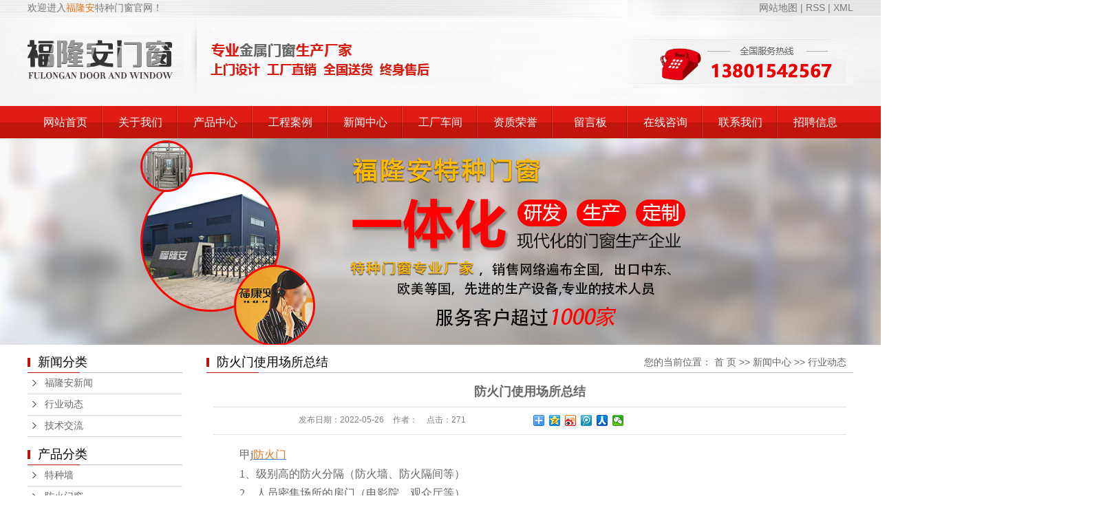

--- FILE ---
content_type: text/html;charset=utf-8
request_url: http://www.syfka.com/news/466.html
body_size: 9815
content:
 <!DOCTYPE html>
<html lang="zh-CN">
<head>
<meta charset="utf-8">
<meta http-equiv="X-UA-Compatible" content="IE=edge">
<title>防火门使用场所总结-福隆安特种门窗</title>
<meta name="keywords" content="泄爆门厂家,泄爆窗厂家,白钢防火门厂家" />
<meta name="description" content="甲j防火门1、级别高的防火分隔（防火墙、防火隔间等）2、人员密集场所的房门（电影院、观众厅等）3、重要的库房门（机要室、档案室等）4、消防有关设备用房门（变压器室、配电室等）5、非消防有关的重要设备用房门（空调机房、冷冻机房等）乙j防火门..." />
<link rel="stylesheet" type="text/css" href="http://www.syfka.com/template/default/style/base.css?9.2" />
<link rel="stylesheet" type="text/css" href="http://www.syfka.com/template/default/style/model.css?9.2" />
<link rel="stylesheet" type="text/css" href="http://www.syfka.com/template/default/style/main.css?9.2" />
<link rel="stylesheet" type="text/css" href="http://www.syfka.com/template/default/style/lightbox.css?9.2" />
<link rel="stylesheet" type="text/css" href="http://www.syfka.com/data/user.css?9.2" />
<link rel="stylesheet" type="text/css" href="http://www.syfka.com/template/default/style/member.css" />
<script src="http://www.syfka.com/template/default/js/jquery-1.8.3.min.js?9.2"></script>
<script src="http://www.syfka.com/template/default/js/jquery.cookie.js?9.2"></script>
<script>
	var url = 'http://www.syfka.com/';
	var M_URL = 'http://www.syfka.com/m/';
	var about_cid = '';
</script>
<script src="http://www.syfka.com/template/default/js/mobile.js?9.2"></script>


</head>
<body>
<!-- 公共头部包含 -->
<div id="header">
    <div class="top clearfix">
        <div class="huan">
            <div style="float: left">
                <p>欢迎进入<span style="color: rgb(255, 0, 0);"><strong>福隆安</strong></span>特种门窗官网！</p>
            </div>
            <div class="k1">
          
       
                <a href="http://www.syfka.com/sitemap/">
                    网站地图
                </a> |
                <a href="http://www.syfka.com/rss.xml">RSS</a> |
                <a href="http://www.syfka.com/sitemap.xml">XML</a> 
            </div>
        </div>
        <div class="clearboth"></div>
        <div class="logo">
            <a href="http://www.syfka.com/" class="logo"><img alt="" src="http://www.syfka.com/data/images/other/20180613114208_155.png" /></a>
        </div>
        <div class="topLink">
            <div class="k2">
                <p><img src="/data/upload/image/20250825/1756112465508892.jpg" title="1756112465508892.jpg" alt="1754017795526148.jpg"/></p>
            </div>
                    </div>
    </div>
</div>
<!-- 导航栏包含 -->
<div id="menu">
    <ul class="nav clearfix">
        <li><a href="http://www.syfka.com/">网站首页</a></li>
        <li><a href="http://www.syfka.com/about/">关于我们</a>
            <div class="sec">
                                <a href="http://www.syfka.com/about/company.html" >公司简介</a>
                                <a href="http://www.syfka.com/about/contact.html" >联系我们</a>
                                <a href="http://www.syfka.com/about/zzry7e8.html" >资质荣誉</a>
                                <a href="http://www.syfka.com/about/tdfcb69.html" >展厅全景</a>
                                <a href="http://www.syfka.com/about/tdfcbc8.html" >团队风采</a>
                            </div>
        </li>

        <li><a href="http://www.syfka.com/product/">产品中心</a>
            <div class="sec">
                                <a href="http://www.syfka.com/product/tezhongqiang/" >特种墙</a>
                                <a href="http://www.syfka.com/product/bgfhmdd8/" >防火门窗</a>
                                <a href="http://www.syfka.com/product/fbmce9/" >防爆门窗</a>
                                <a href="http://www.syfka.com/product/xbmea2/" >泄爆门窗</a>
                                <a href="http://www.syfka.com/product/jym76e/" >监狱门</a>
                                <a href="http://www.syfka.com/product/mbme36/" >密闭门</a>
                                <a href="http://www.syfka.com/product/ylm7ea/" >医疗门</a>
                                <a href="http://www.syfka.com/product/fzm30e/" >防撞门</a>
                                <a href="http://www.syfka.com/product/dsmqbjz533/" >楼宇对讲门</a>
                                <a href="http://www.syfka.com/product/jjmee3/" >洁净门</a>
                                <a href="http://www.syfka.com/product/jkmecd/" >金库门</a>
                                <a href="http://www.syfka.com/product/qkm1ee/" >枪库门</a>
                                <a href="http://www.syfka.com/product/fwsm3eb/" >防尾随门</a>
                                <a href="http://www.syfka.com/product/ltfspjacf/" >仿铜门</a>
                                <a href="http://www.syfka.com/product/bdsme1c/" >变电所门</a>
                                <a href="http://www.syfka.com/product/xxmebf/" >学校门</a>
                                <a href="http://www.syfka.com/product/tsmaa9/" >逃生门</a>
                                <a href="http://www.syfka.com/product/bxgwl671/" >感应门与旋转门</a>
                                <a href="http://www.syfka.com/product/fbm2ec/" >非标门定制</a>
                            </div>
        </li>




        <li><a href="http://www.syfka.com/case/yjal/">工程案例</a>

        </li>
        
                <li><a href="http://www.syfka.com/news/">新闻中心</a>
            <div class="sec">
                                <a href="http://www.syfka.com/news/company/">
                    福隆安新闻
                </a>
                                <a href="http://www.syfka.com/news/xydt/">
                    行业动态
                </a>
                                <a href="http://www.syfka.com/news/jszx30f/">
                    技术交流
                </a>
                            </div>
        </li>


         <li><a href="http://www.syfka.com/case/gccj221/">工厂车间</a></li>
         <li><a href="http://www.syfka.com/about/zzry7e8.html">资质荣誉</a></li>

                <li><a href="http://www.syfka.com/message/">留言板</a></li>
               <li><a href="http://wpa.qq.com/msgrd?v=3&uin=3380288202&site=qq&menu=yes">在线咨询</a></li>

        
         <li><a href="http://www.syfka.com/about_lianxi/">联系我们</a></li>
        <li class="lxff"><a href="http://www.syfka.com/job/">招聘信息</a></li>
    </ul>
</div>
<script type="text/javascript">
$(function() {
    $('.nav > li').hover(function() {
        var sec_count = $(this).find('.sec a').length;
        var a_height = $(this).find('.sec a').eq(0).height();
        var sec_height = sec_count * a_height;
        $(this).find('.sec').stop().animate({height:sec_height},300);
    }, function() {
        $(this).find('.sec').stop().animate({ height: 0 }, 300);
    });
});
</script>
<script type="text/javascript">
$(function() {
    $('.translate-en a').last().css('border', 'none');
    $('.translate li').hover(function() {
        $(this).find('.translate-en').stop().slideDown();
    }, function() {
        $(this).find('.translate-en').stop().slideUp();
    });
});
</script>
<!-- 内页banner -->


            <div class="n_banner"><img src="http://www.syfka.com/data/images/slide/20230524103857_916.jpg" alt="氟碳门" title="氟碳门" /></div>
    

<!-- 主体部分 -->

<div id="container" class="clearfix">
	
	<div class="left">
		<div class="box sort_menu">
		  <h3>新闻分类</h3>
		  
	<ul class="sort">
    	<li class="layer1">
      <a href="http://www.syfka.com/news/company/" class="list_item">福隆安新闻</a>
      <div class="layer2" style="display:none;">
      	<ul>
        	        </ul>
      </div>
    </li>
    	<li class="layer1">
      <a href="http://www.syfka.com/news/xydt/" class="list_item">行业动态</a>
      <div class="layer2" style="display:none;">
      	<ul>
        	        </ul>
      </div>
    </li>
    	<li class="layer1">
      <a href="http://www.syfka.com/news/jszx30f/" class="list_item">技术交流</a>
      <div class="layer2" style="display:none;">
      	<ul>
        	        </ul>
      </div>
    </li>
  </ul>

<script type="text/javascript">
$(".layer1").hover
(
	function()
	{
		if($(this).find(".layer2 li").length > 0)
		{
			$(this).find(".layer2").show();
		}
	},
	function()
	{
		$(this).find(".layer2").hide();
	}
);

$(".layer2 li").hover
(
	function()
	{
		if($(this).find(".layer3 li").length > 0)
		{
			$(this).find(".layer3").show();
		}
	},
	function()
	{
		$(this).find(".layer3").hide();
	}
);
</script>


		</div>
		
		<div class="box sort_product">
		  <h3>产品分类</h3>
		  <ul class="sort">
    	<li class="layer1">
      <a href="http://www.syfka.com/product/tezhongqiang/" class="list_item">特种墙</a>
      <div class="layer2" style="display:none;">
      	<ul>
        	        </ul>
      </div>
    </li>
    	<li class="layer1">
      <a href="http://www.syfka.com/product/bgfhmdd8/" class="list_item">防火门窗</a>
      <div class="layer2" style="display:none;">
      	<ul>
        	         	  <li>
				<a href="http://www.syfka.com/product/bxgfhmc26/" class="list_item">不锈钢防火门</a>
							  </li>
                     	  <li>
				<a href="http://www.syfka.com/product/bgfhmb0b/" class="list_item">白钢防火门</a>
							  </li>
                     	  <li>
				<a href="http://www.syfka.com/product/blfhm898/" class="list_item">玻璃防火门</a>
							  </li>
                     	  <li>
				<a href="http://www.syfka.com/product/dqlfhmbb2/" class="list_item">断桥铝防火门</a>
							  </li>
                     	  <li>
				<a href="http://www.syfka.com/product/fhgym938/" class="list_item">防火隔音门</a>
							  </li>
                    </ul>
      </div>
    </li>
    	<li class="layer1">
      <a href="http://www.syfka.com/product/fbmce9/" class="list_item">防爆门窗</a>
      <div class="layer2" style="display:none;">
      	<ul>
        	        </ul>
      </div>
    </li>
    	<li class="layer1">
      <a href="http://www.syfka.com/product/xbmea2/" class="list_item">泄爆门窗</a>
      <div class="layer2" style="display:none;">
      	<ul>
        	        </ul>
      </div>
    </li>
    	<li class="layer1">
      <a href="http://www.syfka.com/product/jym76e/" class="list_item">监狱门</a>
      <div class="layer2" style="display:none;">
      	<ul>
        	        </ul>
      </div>
    </li>
    	<li class="layer1">
      <a href="http://www.syfka.com/product/mbme36/" class="list_item">密闭门</a>
      <div class="layer2" style="display:none;">
      	<ul>
        	        </ul>
      </div>
    </li>
    	<li class="layer1">
      <a href="http://www.syfka.com/product/ylm7ea/" class="list_item">医疗门</a>
      <div class="layer2" style="display:none;">
      	<ul>
        	        </ul>
      </div>
    </li>
    	<li class="layer1">
      <a href="http://www.syfka.com/product/fzm30e/" class="list_item">防撞门</a>
      <div class="layer2" style="display:none;">
      	<ul>
        	        </ul>
      </div>
    </li>
    	<li class="layer1">
      <a href="http://www.syfka.com/product/dsmqbjz533/" class="list_item">楼宇对讲门</a>
      <div class="layer2" style="display:none;">
      	<ul>
        	         	  <li>
				<a href="http://www.syfka.com/product/bxglydjma61/" class="list_item">不锈钢楼宇对讲门</a>
							  </li>
                     	  <li>
				<a href="http://www.syfka.com/product/ftlydjm580/" class="list_item">氟碳楼宇对讲门</a>
							  </li>
                     	  <li>
				<a href="http://www.syfka.com/product/lxclym2ad/" class="list_item">肯德基楼宇门</a>
							  </li>
                     	  <li>
				<a href="http://www.syfka.com/product/ftlydjmbac/" class="list_item">仿铜楼宇对讲门</a>
							  </li>
                    </ul>
      </div>
    </li>
    	<li class="layer1">
      <a href="http://www.syfka.com/product/jjmee3/" class="list_item">洁净门</a>
      <div class="layer2" style="display:none;">
      	<ul>
        	        </ul>
      </div>
    </li>
    	<li class="layer1">
      <a href="http://www.syfka.com/product/jkmecd/" class="list_item">金库门</a>
      <div class="layer2" style="display:none;">
      	<ul>
        	        </ul>
      </div>
    </li>
    	<li class="layer1">
      <a href="http://www.syfka.com/product/qkm1ee/" class="list_item">枪库门</a>
      <div class="layer2" style="display:none;">
      	<ul>
        	        </ul>
      </div>
    </li>
    	<li class="layer1">
      <a href="http://www.syfka.com/product/fwsm3eb/" class="list_item">防尾随门</a>
      <div class="layer2" style="display:none;">
      	<ul>
        	        </ul>
      </div>
    </li>
    	<li class="layer1">
      <a href="http://www.syfka.com/product/ltfspjacf/" class="list_item">仿铜门</a>
      <div class="layer2" style="display:none;">
      	<ul>
        	         	  <li>
				<a href="http://www.syfka.com/product/ctm902/" class="list_item">纯铜门</a>
							  </li>
                     	  <li>
				<a href="http://www.syfka.com/product/ftm548/" class="list_item">仿铜门</a>
							  </li>
                    </ul>
      </div>
    </li>
    	<li class="layer1">
      <a href="http://www.syfka.com/product/bdsme1c/" class="list_item">变电所门</a>
      <div class="layer2" style="display:none;">
      	<ul>
        	        </ul>
      </div>
    </li>
    	<li class="layer1">
      <a href="http://www.syfka.com/product/xxmebf/" class="list_item">学校门</a>
      <div class="layer2" style="display:none;">
      	<ul>
        	        </ul>
      </div>
    </li>
    	<li class="layer1">
      <a href="http://www.syfka.com/product/tsmaa9/" class="list_item">逃生门</a>
      <div class="layer2" style="display:none;">
      	<ul>
        	        </ul>
      </div>
    </li>
    	<li class="layer1">
      <a href="http://www.syfka.com/product/bxgwl671/" class="list_item">感应门与旋转门</a>
      <div class="layer2" style="display:none;">
      	<ul>
        	        </ul>
      </div>
    </li>
    	<li class="layer1">
      <a href="http://www.syfka.com/product/fbm2ec/" class="list_item">非标门定制</a>
      <div class="layer2" style="display:none;">
      	<ul>
        	        </ul>
      </div>
    </li>
  </ul>

<script type="text/javascript">
$(".layer1").hover
(
	function()
	{
		if($(this).find(".layer2 li").length > 0)
		{
			$(this).find(".layer2").stop().show();

		}
		$(this).addClass("change");
	},
	function()
	{
		$(this).find(".layer2").stop().hide();
		$(this).removeClass("change");
	}
);
</script>

		</div>
		
		<div class="box n_news">
			<h3>新闻资讯</h3>
			<div class="content">
			   <ul class="news_list new1">
			   	   			       <li><a href="http://www.syfka.com/news/479.html" title="防爆窗窗框和玻璃的选择">防爆窗窗框和玻璃的选择</a></li>
			     			       <li><a href="http://www.syfka.com/news/478.html" title="选购防爆门的基本标准">选购防爆门的基本标准</a></li>
			     			       <li><a href="http://www.syfka.com/news/476.html" title="泄爆窗与普通钢制窗的区别">泄爆窗与普通钢制窗的区别</a></li>
			     			       <li><a href="http://www.syfka.com/news/477.html" title="泄爆门的工作过程">泄爆门的工作过程</a></li>
			     			       <li><a href="http://www.syfka.com/news/475.html" title="影响防爆门的因素有哪些">影响防爆门的因素有哪些</a></li>
			     			       <li><a href="http://www.syfka.com/news/474.html" title="该如何辨别泄爆窗的好坏">该如何辨别泄爆窗的好坏</a></li>
			     			   </ul>
			</div>
		</div>
		<div class="box n_news" style="display:none">
			<h3>热门关键词</h3>
			<div class="content">
			   <ul class="news_list words">
			   	 			       <li><a href="http://www.syfka.com/tag/仿铜型材门" title="仿铜型材门">仿铜型材门</a></li>
			     			       <li><a href="http://www.syfka.com/tag/三七开铜门" title="三七开铜门">三七开铜门</a></li>
			     			       <li><a href="http://www.syfka.com/tag/探监门" title="探监门">探监门</a></li>
			     			       <li><a href="http://www.syfka.com/tag/不锈钢仿铜门" title="不锈钢仿铜门">不锈钢仿铜门</a></li>
			     			       <li><a href="http://www.syfka.com/tag/不锈钢洁净门" title="不锈钢洁净门">不锈钢洁净门</a></li>
			     			       <li><a href="http://www.syfka.com/tag/锌钢仿铜玻璃门" title="锌钢仿铜玻璃门">锌钢仿铜玻璃门</a></li>
			     			       <li><a href="http://www.syfka.com/tag/单开锌钢仿铜门" title="单开锌钢仿铜门">单开锌钢仿铜门</a></li>
			     			       <li><a href="http://www.syfka.com/tag/教室门" title="教室门">教室门</a></li>
			     			       <li><a href="http://www.syfka.com/tag/四开非标门" title="四开非标门">四开非标门</a></li>
			     			       <li><a href="http://www.syfka.com/tag/教学楼大门" title="教学楼大门">教学楼大门</a></li>
			     			       <li><a href="http://www.syfka.com/tag/地弹白钢门" title="地弹白钢门">地弹白钢门</a></li>
			     			       <li><a href="http://www.syfka.com/tag/三七玻璃白钢门" title="三七玻璃白钢门">三七玻璃白钢门</a></li>
			     			   </ul>
			</div>
			<script type="text/javascript">
			  $(function(){
			  	$(".words li:odd").addClass("right_word");
			  });
			</script>
		</div>
		<div class="box n_contact">
		  <h3>联系我们</h3>
		  <div class="content"><p>福隆安门窗</p><p>手机：<span style="font-size: 16px;"><strong><span style="color: rgba(13, 15, 18, 0.95); font-family: -apple-system, BlinkMacSystemFont, &quot;Segoe UI&quot;, Roboto, &quot;Helvetica Neue&quot;, Arial, &quot;PingFang SC&quot;, &quot;Hiragino Sans GB&quot;, &quot;Microsoft YaHei&quot;, sans-serif; text-wrap: wrap; background-color: rgb(255, 255, 255);"><span style="color: rgba(13, 15, 18, 0.95); font-family: -apple-system, BlinkMacSystemFont, &quot;Segoe UI&quot;, Roboto, &quot;Helvetica Neue&quot;, Arial, &quot;PingFang SC&quot;, &quot;Hiragino Sans GB&quot;, &quot;Microsoft YaHei&quot;, sans-serif; font-size: 14px; text-wrap: wrap; background-color: rgb(255, 255, 255);"><span style="color: rgba(13, 15, 18, 0.95); font-family: -apple-system, BlinkMacSystemFont, &quot;Segoe UI&quot;, Roboto, &quot;Helvetica Neue&quot;, Arial, &quot;PingFang SC&quot;, &quot;Hiragino Sans GB&quot;, &quot;Microsoft YaHei&quot;, sans-serif; font-size: 14px; text-wrap-mode: wrap; background-color: rgb(255, 255, 255);">13801542567</span></span></span></strong></span></p><p style="white-space: normal;">网址：www.syfka.com</p><p>地址：沈阳市苏家屯区瑰香北街20-1号</p></div>
		</div>
	</div>
	
	
	<div class="right">
	  <div class="sitemp clearfix">
	    <h2>
	防火门使用场所总结
</h2>
	    <div class="site">您的当前位置：
	    
	 <a href="http://www.syfka.com/">首 页</a> >> <a href="http://www.syfka.com/news/">新闻中心</a> >> <a href="http://www.syfka.com/news/xydt/">行业动态</a>

	    </div>
	  </div>
	  <div class="content">
	   
	<!-- 新闻详细 -->
<div class="news_detail">
	<h1 class="title">防火门使用场所总结</h1>
<div class="info_title clearfix">
	<h3 class="title_bar">
	 发布日期：<span>2022-05-26</span>
	 作者：<span></span>
	 点击：<span><script src="http://www.syfka.com/data/include/newshits.php?id=466"></script></span>
	</h3>
	<div class="share">
<!-- Baidu Button BEGIN -->
<div class="bdsharebuttonbox">
<a href="#" class="bds_more" data-cmd="more"></a>
<a href="#" class="bds_qzone" data-cmd="qzone"></a>
<a href="#" class="bds_tsina" data-cmd="tsina"></a>
<a href="#" class="bds_tqq" data-cmd="tqq"></a>
<a href="#" class="bds_renren" data-cmd="renren"></a>
<a href="#" class="bds_weixin" data-cmd="weixin"></a>
</div>
<script>
window._bd_share_config={"common":{"bdSnsKey":{},"bdText":"","bdMini":"2","bdPic":"","bdStyle":"0","bdSize":"16"},"share":{},"image":{"viewList":["qzone","tsina","tqq","renren","weixin"],"viewText":"分享到：","viewSize":"16"},"selectShare":{"bdContainerClass":null,"bdSelectMiniList":["qzone","tsina","tqq","renren","weixin"]}};with(document)0[(getElementsByTagName('head')[0]||body).appendChild(createElement('script')).src='http://bdimg.share.baidu.com/static/api/js/share.js?v=89860593.js?cdnversion='+~(-new Date()/36e5)];
</script>
<!-- Baidu Button END -->
	</div>
</div>
	<div class="content"><p style="line-height: 2em; text-indent: 2em;"><span style="font-family: 微软雅黑, &quot;Microsoft YaHei&quot;; font-size: 16px;">甲j<a href='http://www.syfka.com/product/560.html' target='_blank' class='key_tag'><font color=#2086ee><strong>防火门</strong></font></a></span></p><p style="line-height: 2em; text-indent: 2em;"><span style="font-family: 微软雅黑, &quot;Microsoft YaHei&quot;; font-size: 16px;">1、级别高的防火分隔（防火墙、防火隔间等）</span></p><p style="line-height: 2em; text-indent: 2em;"><span style="font-family: 微软雅黑, &quot;Microsoft YaHei&quot;; font-size: 16px;">2、人员密集场所的房门（电影院、观众厅等）</span></p><p style="line-height: 2em; text-indent: 2em;"><span style="font-family: 微软雅黑, &quot;Microsoft YaHei&quot;; font-size: 16px;">3、重要的库房门（机要室、档案室等）</span></p><p style="line-height: 2em; text-indent: 2em;"><span style="font-family: 微软雅黑, &quot;Microsoft YaHei&quot;; font-size: 16px;">4、消防有关设备用房门（变压器室、配电室等）</span></p><p style="line-height: 2em; text-indent: 2em;"><span style="font-family: 微软雅黑, &quot;Microsoft YaHei&quot;; font-size: 16px;">5、非消防有关的重要设备用房门（ 空调机房、冷冻机房等）</span></p><p style="line-height: 2em; text-indent: 2em;"><span style="font-family: 微软雅黑, &quot;Microsoft YaHei&quot;; font-size: 16px;">乙j防火门</span></p><p style="line-height: 2em; text-indent: 2em;"><span style="font-family: 微软雅黑, &quot;Microsoft YaHei&quot;; font-size: 16px;">1、出口上开门（ 封闭楼梯间、防烟楼梯间及前室等）</span></p><p style="line-height: 2em; text-indent: 2em;"><span style="font-family: 微软雅黑, &quot;Microsoft YaHei&quot;; font-size: 16px;">2、娱乐建筑的厅、室房门（KTV、游艺厅等）</span></p><p style="line-height: 2em; text-indent: 2em;"><span style="font-family: 微软雅黑, &quot;Microsoft YaHei&quot;; font-size: 16px;">3、火宅危险性较高的房间或场所（公建内的厨房、民用建筑附属库房等）</span></p><p style="line-height: 2em; text-indent: 2em;"><span style="font-family: 微软雅黑, &quot;Microsoft YaHei&quot;; font-size: 16px;">4、弱势群体使用的房间（场所）门（手术室、产房等）</span></p><p style="line-height: 2em; text-indent: 2em;"><span style="font-family: 微软雅黑, &quot;Microsoft YaHei&quot;; font-size: 16px;">5、同功能控制规模分区（医院的护理单元间等）</span></p><p style="line-height: 2em; text-indent: 2em;"><span style="font-family: 微软雅黑, &quot;Microsoft YaHei&quot;; font-size: 16px;">6、设备用房（消防控制室等）</span></p><p style="line-height: 2em; text-indent: 2em;"><span style="font-family: 微软雅黑, &quot;Microsoft YaHei&quot;; font-size: 16px;">7、防火分隔墙体两侧门窗间距不足时，替代措施</span></p><p style="line-height: 2em; text-indent: 2em;"><span style="font-family: 微软雅黑, &quot;Microsoft YaHei&quot;; font-size: 16px;">8、大于54m，小于100m住宅，每户有一间避难功能房间的房间门，及外开窗。</span></p><p style="line-height: 2em; text-indent: 2em;"><span style="font-family: 微软雅黑, &quot;Microsoft YaHei&quot;; font-size: 16px;">丙j防火门</span></p><p style="line-height: 2em; text-indent: 2em;"><span style="font-family: 微软雅黑, &quot;Microsoft YaHei&quot;; font-size: 16px;">1、竖井防护（管井门等）</span></p><p style="line-height: 2em; text-indent: 2em;"><span style="font-family: 微软雅黑, &quot;Microsoft YaHei&quot;; font-size: 16px;">2、内部相通的门以及开向室外的部分设备用房的门（变配电室等）</span></p><p style="line-height: 2em; text-indent: 2em;"><span style="font-family: 微软雅黑, &quot;Microsoft YaHei&quot;; font-size: 16px;"><br/></span></p><p style="text-align: center;"><img src="/data/upload/image/20220526/1653552843498110.jpg" title="白钢防火门厂家" alt="白钢防火门厂家" width="391" height="317" border="0" vspace="0" style="width: 391px; height: 317px;"/></p><p></p><p style="line-height: 2em; text-indent: 2em;"><span style="font-family: 微软雅黑, &quot;Microsoft YaHei&quot;; font-size: 16px;">文章内容来源于网络，如有问题请和我联系删除！</span></p><p><br/></p></div>
	<h3 class="tag">本文网址：http://www.syfka.com/news/466.html </h3>
    <h3 class="tag">关键词：<a href="http://www.syfka.com/tag/%E6%B3%84%E7%88%86%E9%97%A8%E5%8E%82%E5%AE%B6">泄爆门厂家</a>,<a href="http://www.syfka.com/tag/%E6%B3%84%E7%88%86%E7%AA%97%E5%8E%82%E5%AE%B6">泄爆窗厂家</a>,<a href="http://www.syfka.com/tag/%E7%99%BD%E9%92%A2%E9%98%B2%E7%81%AB%E9%97%A8%E5%8E%82%E5%AE%B6">白钢防火门厂家</a> </h3>
    <div class="page">上一篇：<a href="http://www.syfka.com/news/465.html">防火门的重要性</a><br />下一篇：<span><a href="http://www.syfka.com/news/468.html">泄爆门泄爆安装要求</a></span></div>
</div>

	 <div class="relateproduct relate"><h4>最近浏览：</h4>
	    <div class="content">
	     <ul id="relate_n" class="news_list clearfix">
		  	     </ul>
	    </div>
	  </div>  
    <!-- 相关产品和相关新闻 --> 
<div class="relate_list" style="display:none">
 <div class="relateproduct relate"><h4>相关产品：</h4>
    <div class="content">
     <ul id="relate_p" class="product_list clearfix">
	  		<li>
			<a href="http://www.syfka.com/product/844.html" title="泄爆窗" class="img">
				<img src="http://www.syfka.com/data/images/product/thumb_20210930111802_399.jpg" alt="泄爆窗" width="120" height="96" />
			</a>
			<h3><a href="http://www.syfka.com/product/844.html" title="泄爆窗">泄爆窗</a></h3>
		</li>
	  		<li>
			<a href="http://www.syfka.com/product/843.html" title="泄爆窗" class="img">
				<img src="http://www.syfka.com/data/images/product/thumb_20210930111658_413.jpg" alt="泄爆窗" width="120" height="96" />
			</a>
			<h3><a href="http://www.syfka.com/product/843.html" title="泄爆窗">泄爆窗</a></h3>
		</li>
	  		<li>
			<a href="http://www.syfka.com/product/854.html" title="泄爆门" class="img">
				<img src="http://www.syfka.com/data/images/product/thumb_20210930114556_411.jpg" alt="泄爆门" width="120" height="96" />
			</a>
			<h3><a href="http://www.syfka.com/product/854.html" title="泄爆门">泄爆门</a></h3>
		</li>
	  		<li>
			<a href="http://www.syfka.com/product/842.html" title="化工厂泄爆窗" class="img">
				<img src="http://www.syfka.com/data/images/product/thumb_20210930111535_803.jpg" alt="化工厂泄爆窗" width="120" height="96" />
			</a>
			<h3><a href="http://www.syfka.com/product/842.html" title="化工厂泄爆窗">化工厂泄爆窗</a></h3>
		</li>
	  		<li>
			<a href="http://www.syfka.com/product/852.html" title="泄爆门" class="img">
				<img src="http://www.syfka.com/data/images/product/thumb_20210930114443_683.jpg" alt="泄爆门" width="120" height="96" />
			</a>
			<h3><a href="http://www.syfka.com/product/852.html" title="泄爆门">泄爆门</a></h3>
		</li>
	       </ul>
    </div>
  </div>        
  <div class="relatenew relate"><h4>相关新闻：</h4>
    <div class="content">
    <ul id="relate_n" class="news_list clearfix">
  	  		<li><a href="http://www.syfka.com/news/459.html" title="泄爆门与防爆门有什么区别？">泄爆门与防爆门有什么区别？</a></li>
 	  		<li><a href="http://www.syfka.com/news/458.html" title="泄爆门的工作原理">泄爆门的工作原理</a></li>
 	  		<li><a href="http://www.syfka.com/news/471.html" title="如何区分泄爆窗的质量">如何区分泄爆窗的质量</a></li>
 	  		<li><a href="http://www.syfka.com/news/474.html" title="该如何辨别泄爆窗的好坏">该如何辨别泄爆窗的好坏</a></li>
 	  		<li><a href="http://www.syfka.com/news/477.html" title="泄爆门的工作过程">泄爆门的工作过程</a></li>
 	  		<li><a href="http://www.syfka.com/news/472.html" title="泄爆窗的要求及安装方法">泄爆窗的要求及安装方法</a></li>
 	  		<li><a href="http://www.syfka.com/news/476.html" title="泄爆窗与普通钢制窗的区别">泄爆窗与普通钢制窗的区别</a></li>
 	  		<li><a href="http://www.syfka.com/news/468.html" title="泄爆门泄爆安装要求">泄爆门泄爆安装要求</a></li>
 	  		<li><a href="http://www.syfka.com/news/473.html" title="选购泄爆门的几个要点及几大基本特点">选购泄爆门的几个要点及几大基本特点</a></li>
 	  		<li><a href="http://www.syfka.com/news/467.html" title="泄爆门的基本特点和泄爆原理">泄爆门的基本特点和泄爆原理</a></li>
 	   </ul>
    </div>
  </div>	
</div>

	  </div>
	  	</div>
	
	

</div>

<div id="foot">
    <div id="footer">
        <div class="nav_foot">
            <p><a href="/" target="_self" title="氟碳门" textvalue="网站首页">网站首页</a>&nbsp; &nbsp; |&nbsp; &nbsp; <a href="/about/" target="_self" title="楼宇对讲门" textvalue="关于我们">关于我们</a>&nbsp; &nbsp; |&nbsp; &nbsp; <a href="/product/" target="_self" title="氟碳门" textvalue="产品中心">产品中心</a>&nbsp; &nbsp; |&nbsp; &nbsp; <a href="/case/yjal/" target="_self" title="楼宇对讲门" textvalue="工程案例">工程案例</a>&nbsp; &nbsp; |&nbsp; &nbsp; <a href="/news/" target="_self" title="氟碳门" textvalue="新闻中心">新闻中心</a>&nbsp; &nbsp; |&nbsp; &nbsp; <a href="/case/gccj221/" target="_self" title="不锈钢门" textvalue="工厂车间">工厂车间</a>&nbsp; &nbsp; |&nbsp; &nbsp; <a href="/message/" target="_self" title="氟碳门" textvalue="留言板">留言板</a>&nbsp; &nbsp; |&nbsp; &nbsp; <a href="http://shang.qq.com/open_webaio.html?sigt=c35a2fd5aad74725aa26c712f59e4329ba828eb8f220fad83b9ddc560960c4587c541b1fa856998217d4fce9d1fae637&sigu=128b013b5b0051d0293d325a6a2a220c9357f09524892878b8805da95fbdae821b451c9158a1da7b&tuin=3380288202" target="_self" title="不锈钢门" textvalue="在线咨询">在线咨询</a>&nbsp; &nbsp; |&nbsp; &nbsp; <a href="/about_lianxi/" target="_self" title="氟碳门" textvalue="联系我们">联系我们</a>&nbsp; &nbsp; |&nbsp; &nbsp; <a href="/job/" target="_self" title="不锈钢门" textvalue="招聘信息">招聘信息</a></p>
        </div>
        <div style="float: left;padding-top: 50px;">
            <p><img src="/data/upload/image/20180614/1528936147548698.png" title="氟碳门" alt="氟碳门" width="226" height="82" border="0" vspace="0" style="width: 226px; height: 82px;"/></p>
        </div>
        <div style="float: left;padding-top: 50px;width: 545px;padding-left: 60px;padding-right: 10px;font-size: 14px;">
            <div style="color: #fff;line-height: 18px;">
                <p>福隆安特种门窗</p><p>手机：<span style="font-size: 16px;"><strong><span style="color: rgba(13, 15, 18, 0.95); font-family: -apple-system, BlinkMacSystemFont, &quot;Segoe UI&quot;, Roboto, &quot;Helvetica Neue&quot;, Arial, &quot;PingFang SC&quot;, &quot;Hiragino Sans GB&quot;, &quot;Microsoft YaHei&quot;, sans-serif; text-wrap: wrap; background-color: rgb(254, 254, 254);"><span style="color: rgba(13, 15, 18, 0.95); font-family: -apple-system, BlinkMacSystemFont, &quot;Segoe UI&quot;, Roboto, &quot;Helvetica Neue&quot;, Arial, &quot;PingFang SC&quot;, &quot;Hiragino Sans GB&quot;, &quot;Microsoft YaHei&quot;, sans-serif; font-size: 14px; text-wrap: wrap; background-color: rgb(255, 255, 255);"><span style="color: rgba(13, 15, 18, 0.95); font-family: -apple-system, BlinkMacSystemFont, &quot;Segoe UI&quot;, Roboto, &quot;Helvetica Neue&quot;, Arial, &quot;PingFang SC&quot;, &quot;Hiragino Sans GB&quot;, &quot;Microsoft YaHei&quot;, sans-serif; font-size: 14px; text-wrap-mode: wrap; background-color: rgb(255, 255, 255);">13801542567</span></span></span></strong></span></p><p>地址：<span style="font-family: 微软雅黑, &quot;Microsoft YaHei&quot;; font-size: 14px; text-wrap: wrap;">沈阳市苏家屯区瑰香北街20-1号</span></p><p><br/></p><p>Copyright © http://hromc.mycn86.cn/ 沈阳市福隆安门窗有限公司</p><p>专业从事于<a href="/search.php?wd=楼宇对讲门" target="_self" style="color: rgb(255, 255, 255); text-decoration: underline;"><span style="color: rgb(255, 255, 255);">楼宇对讲门</span></a><span style="color: rgb(255, 255, 255);">,</span><a href="/search.php?wd=不锈钢门" target="_self" style="color: rgb(255, 255, 255); text-decoration: underline;"><span style="color: rgb(255, 255, 255);">不锈钢门</span></a><span style="color: rgb(255, 255, 255);">,</span><a href="/search.php?wd=氟碳门" target="_self" style="color: rgb(255, 255, 255); text-decoration: underline;"><span style="color: rgb(255, 255, 255);">氟碳门</span></a><span style="color: rgb(255, 255, 255);">,</span> 欢迎来电咨询!</p><p>Powered by <a href="http://www.cn86.cn/" target="_self" style="color: rgb(255, 255, 255); text-decoration: underline;"><span style="color: rgb(255, 255, 255);">祥云平台</span></a> &nbsp;技术支持：<a href="http://www.sykh.cn/" target="_self" style="color: rgb(255, 255, 255); text-decoration: underline;"><span style="color: rgb(255, 255, 255);">凯鸿科技</span></a><span style="color: rgb(255, 255, 255);">&nbsp;&nbsp;</span><a href="http://beian.miit.gov.cn/" target="_self" style="color: rgb(255, 255, 255); text-decoration: underline;"><span style="color: rgb(255, 255, 255);">辽ICP备18012813号</span></a></p>
            </div>
            <div class="dibu" style="display:none"><a href="http://www.syfka.com/getkey/" title="热推产品">热推产品</a>&nbsp;&nbsp;|&nbsp;&nbsp;
                主营区域：
                                <span><a href="http://www.syfka.com/liaoning.html">辽宁</a></span>
                                <span><a href="http://www.syfka.com/jilin.html">吉林</a></span>
                                <span><a href="http://www.syfka.com/heilongjiang.html">黑龙江</a></span>
                                <span><a href="http://www.syfka.com/neimenggu.html">内蒙古</a></span>
                                <span><a href="http://www.syfka.com/tongliao.html">通辽</a></span>
                                <span><a href="http://www.syfka.com/chifeng.html">赤峰</a></span>
                                <span><a href="http://www.syfka.com/baotou.html">包头</a></span>
                                <span><a href="http://www.syfka.com/huhehaote.html">呼和浩特</a></span>
                                <span><a href="http://www.syfka.com/tonghua.html">通化</a></span>
                                <span><a href="http://www.syfka.com/yanji.html">延吉</a></span>
                                            </div>
        </div>
        <div style="float;right;padding-top: 50px;width: 240px;float:right;text-align: center;">
            <p><img src="/data/upload/image/20250313/1741843868704622.jpg" title="1741843868704622.jpg" alt="1540522347346615.jpg" width="156" height="176" border="0" vspace="0" style="width: 156px; height: 176px;"/></p>
        </div>
        <div class="clearboth"></div>
    </div>
</div>
<!-- 此处为统计代码 -->


<script>
  $(document).ready(function(){
      $(function () {
  //当点击跳转链接后，回到页面顶部位
          $("#gotop").click(function(){
              $('body,html').animate({scrollTop:0},400);
              return false;
          });
      });
  });
</script>

<script>
   $('.kf-open').on('click',function(){
      $(".kf-content").animate({opacity:'show'},'normal',function(){
      $(".kf-content").show();
      });
      $(this).hide();
   });
   $('.close-btn').on('click',function(){
      $(".kf-content").animate({width:'hide',opacity:'hide'},'normal',function(){
      $(".kf-content").hide();
      });
      $('.kf-open').show();
   });
</script>

<script type="text/javascript">
    var href="data/images/other/20181026105208_589.png";
    if(href=="")
    {
       $(".code").css("display","none");
    }
    var currentid='8';
    if(currentid!='7')
    {
      switch(currentid)
      {
          case '1':
          $('.kf_btn').css('background','url("http://www.syfka.com/template/default/images/kf/qing.png") left 33px no-repeat');
          $('.top_bg').css('background','url("http://www.syfka.com/template/default/images/kf/qing1.png") left bottom no-repeat');
          $('.othercolor').css('background','#40c0ac');
          break;

          case '2':
          $('.kf_btn').css('background','url("http://www.syfka.com/template/default/images/kf/puper.png") left 33px no-repeat');
          $('.top_bg').css('background','url("http://www.syfka.com/template/default/images/kf/puple1.png") left bottom no-repeat');
          $('.othercolor').css('background','#8838cc');
          break;

          case '3':
          $('.kf_btn').css('background','url("http://www.syfka.com/template/default/images/kf/kefu_yellow.png") left 33px no-repeat');
          $('.top_bg').css('background','url("http://www.syfka.com/template/default/images/kf/yellow1.png") left bottom no-repeat');
          $('.othercolor').css('background','#ffc713');
          break;

          case '4':
          $('.kf_btn').css('background','url("http://www.syfka.com/template/default/images/kf/kefu_left.png") left 33px no-repeat');
          $('.top_bg').css('background','url("http://www.syfka.com/template/default/images/kf/red1.png") left bottom no-repeat');
          $('.othercolor').css('background','#e5212d');
          break;

          case '5':
          $('.kf_btn').css('background','url("http://www.syfka.com/template/default/images/kf/kefu_cheng.png") left 33px no-repeat');
          $('.top_bg').css('background','url("http://www.syfka.com/template/default/images/kf/cheng1.png") left bottom no-repeat');
          $('.othercolor').css('background','#e65a22');
          break;

          case '6':
          $('.kf_btn').css('background','url("http://www.syfka.com/template/default/images/kf/green.png") left 33px no-repeat');
          $('.top_bg').css('background','url("http://www.syfka.com/template/default/images/kf/green1.png") left bottom no-repeat');
          $('.othercolor').css('background','#78cf1b');
          break;

          case '8':
          $('.float-kf').css('display','block');
          break;

          case '9':
          $('.float-kf').css('display','none');
          $('.kf-switch').css('display','block');
          break;

      }
    }
    var _windowScrollTop=0;    //滚动条距离顶端距离
    var _windowWidth=$(window).width(); //窗口宽度
    $(window).scroll(actionEvent).resize(actionEvent);  //监听滚动条事件和窗口缩放事件
        //响应事件
    function actionEvent(){
        _windowScrollTop = $(window).scrollTop();  //获取当前滚动条高度
     //   _windowWidth=$(window).width();//获取当前窗口宽度
        moveQQonline();//移动面板
    }
        //移动面板
    function moveQQonline(){
                //.stop()首先将上一次的未完事件停止，否则IE下会出现慢速僵死状态，然后重新设置面板的位置。
        $(".kf").stop().animate({
              top: _windowScrollTop+100
             }, "fast");
        $('.alignCenter').stop().animate({
              top: _windowScrollTop+133
             }, "fast");

        $(".kf-switch").stop().animate({
              top: _windowScrollTop+100
             }, "fast");
        $(".float-kf").stop().animate({
              top: _windowScrollTop+100
             }, "fast");
    }
$(".kf_btn").toggle(
  function()
  {
    $('.open').addClass('close');
    $('.alignCenter').hide();
    $(".kf_main").animate({width:'hide',opacity:'hide'},'normal',function(){
      $(".kf_main").hide();
      var href="data/images/other/20181026105208_589.png";
      if(href==""){
        $(".code").css("display","none");
      }else{
        $('.e_code img').animate({width:'hide',opacity:'hide'});
      }

    });
  },
  function(){
    $('.open').removeClass('close');
    $(".kf_main").animate({opacity:'show'},'normal',function(){
      $(".kf_main").show();
      var href="data/images/other/20181026105208_589.png";
      if(href==""){
        $(".code").css("display","none");
      }else{
        $('.e_code img').animate({opacity:'show'});
      }

    });
  }
);

$('#hidden_share').click(function(){
    $('.alignCenter').show();
})
$('.alignCenter .title img').click(function(){
    $('.alignCenter').hide();
})
</script>





<script>
(function(b,a,e,h,f,c,g,s){b[h]=b[h]||function(){(b[h].c=b[h].c||[]).push(arguments)};
b[h].s=!!c;g=a.getElementsByTagName(e)[0];s=a.createElement(e);
s.src="//s.union.360.cn/"+f+".js";s.defer=!0;s.async=!0;g.parentNode.insertBefore(s,g)
})(window,document,"script","_qha",346242,false);
</script>


<script>
    var aTag = document.getElementsByTagName('a');   
for(i in aTag){   
    aTag[i].target='_blank';   
}  
</script>

 
<!--底部JS加载区域-->
<script type="text/javascript" src="http://www.syfka.com/template/default/js/common.js?9.2"></script>
<script type="text/javascript" src="http://www.syfka.com/template/default/js/message.js?9.2"></script>
<script type="text/javascript" src="http://www.syfka.com/template/default/js/lightbox.js"></script>
</body>
</html>


--- FILE ---
content_type: text/html;charset=utf-8
request_url: http://www.syfka.com/data/include/newshits.php?id=466
body_size: 54
content:
 document.write('271');

--- FILE ---
content_type: text/css
request_url: http://www.syfka.com/template/default/style/main.css?9.2
body_size: 10325
content:
@CHARSET "UTF-8";

/*头部样式*/
#header{background: url(../images/top.jpg) no-repeat top center;height: 154px;}
.top{width:1200px;margin:0 auto;}
.logo{float:left;padding-top: 18px;}
.huan{line-height: 22px;color: #787878}
.k1{line-height:22px;float: right;color: #787878}
.k1 a{color: #787878}
.topLink{float:right;text-align:right;position: relative;z-index: 9999;}
.translate{width:100px;position: absolute;left: 0;top:10px;z-index: 9999;}
.tran-in{left:120px;}
.translate li{border: 1px dashed #cccccc;line-height: 26px;text-align: left;background: #fff;}
.translate li a{display: block;padding-left: 10px;background: url(../images/dot4.png) no-repeat 88% 11px;}
.translate li a:visited{text-decoration: none;color:#333;}
.translate li a:hover{text-decoration: none;color:#275cea;cursor: pointer;}
.translate-en{display: none;padding: 6px;padding-top:0px;}
.translate li .translate-en a{padding-left: 0px;text-align: center;background: #fff;border-bottom: 1px solid #cccccc;}
.translate li .translate-en a:hover{font-weight: bold;}

.topLink .f_count{color:#ff0000;font-size:13px;font-weight:bold;}

.topLink .k2{padding-top: 34px;text-align: left;line-height: 20px;}


/*热门搜索*/
.search{background-color:#fff;line-height: 42px;height: 42px;}
#formsearch{;float:right;margin-top:8px;}
.hotSearch{;float:left;height:42px;line-height:42px;font-weight:normal;font-size: 15px;color: #666666;;}

/*搜索和热门搜索*/
.hotSearch a{margin-right:10px;font-size: 14px;color: #666666}
.hotSearch a:hover{color: #004098}
#formsearch input{height:23px;background:#f0f0f0;border:1px solid #959595;line-height:23px;}
#formsearch input#keyword{height:23px;line-height:23px;padding-left:4px;color:#909090;float: left;font-family: "宋体";}
#formsearch input#s_btn{width:46px;height:25px;line-height:25px;text-align:center;background-color:#959595;color:#fff;border:none;cursor:pointer;float: left}

/*----- Common css ------*/
.fl{float:left;}
.fr{float:right;}
.di{_display:inline;}
.fwn{font-weight:normal;}
.dib{*display:inline;_zoom:1;_display:inline;_font-size:0px;}

/*主体样式*/
#container{width:1200px;margin:0 auto;margin-top:10px;}
.con{width: 1200px;margin:0 auto;}

.about{width:460px;float:left;margin-left:12px;padding-bottom:5px;}
.about_title{line-height:31px;padding-left:15px;font-weight:bold;font-family:"微软雅黑";
background:url(../images/nav.png) no-repeat 0% 100%;font-size:14px;color:#000;}
.about .content{padding:5px;padding-bottom:12px;text-indent:20px;}
.navigation{float:right;width:100px;}

.left .box{margin-bottom:10px;}
.left .box h3{line-height:31px;padding-left:15px;font-weight:bold;font-family:"微软雅黑";
background:url(../images/nav.png) no-repeat 0% 100%;font-size:14px;color:#000;}
.left .box .content{padding:5px 0px;}


/*.menu_cate{width:223px;float:left;height: 800px;background: url(../images/sort.jpg) no-repeat;margin-top: 40px;}*/
.menu_cate{
	width: 218px;
    float: left;
    background: url(../images/menu_cate.jpg) no-repeat;
    height: 859px;
    overflow: hidden;
    margin-top: 26px;
}

.trust{text-align:center;padding-top: 15px;color:#fff;padding-bottom:13px;margin-top: 10px;}
.trust h3{font-size:22px;line-height:26px;margin-bottom:20px;}
.trust h3 span{display:block;font:400 12px "微软雅黑";text-transform:uppercase;}
.trust img{margin-bottom:6px;}

.cate_title{
	height: 71px;
    color: #fff;
    font-size: 24px;
    text-align: center;
    line-height: 71px;
}
.cate_title span{display: block;font-size: 15px;font-weight: 400;}

.khcase li{
	float: left;
	width: 387px;
    height: 308px;
    position: relative;
    margin-top: 0px;
    margin-bottom: 0px;
}
.khcase li:nth-child(1){
	width: 783px;
	height: 629px;
	margin-right: 10px;
}
.khcase li:nth-child(2){
	margin-bottom: 12px;
}
.khcase li a.img{
	width: 100%;
	height: 100%;
	display: block;
}
.khcase li a.img img{
	width: 100%;
	height: 100%;
}
.khcase li .tit{
	position: absolute;
	left: 0;
	bottom: 0;
	height: 50px;
	width: 100%;
	background: rgba(0,0,0,0.5);
}
.khcase li .tit a{
	display: block;
	line-height: 50px;
	color: #ffffff;
padding-left:15px;
	font-size: 16px;
	font-weight: normal;
}


/*产品推荐*/
.recommend_product{width:942px;float:right;margin-top:26px;}
.recommend_product .title{line-height:31px;padding-left:15px;font-weight:bold;font-family:"微软雅黑";
background:url(../images/nav.png) no-repeat 0% 100%;font-size:14px;color:#000;}
.recommend_product .content{}
.roll_product li{padding-bottom:0px;}

.mid1{position: relative;left: 50%;margin-left: -960px;width: 1920px;margin-top:20px;}


.mid2{width: 1920px;height: 1182px;background: url(../images/bj2.jpg) no-repeat;position: relative;left: 50%;margin-left: -960px;margin-top:0px}
.mid2 h2{color: #fcfbfb;font-size: 32px;font-weight: 500;line-height: 75px;text-align: center;}
.mid2 .content{position: relative;width: 1200px;margin:0 auto;}
.mid2 h3{font-size: 32px;color: #e11709;font-weight: 600}
.mid2 h3 span{color: #010101;font-size: 32px;}

.mid3{margin-top: 50px;}
.mid3 h2{color: #c12822;font-size: 28px;font-weight: 600;text-align: center;}
.mid3 h2 span{color:#666666;}
.mid3 h2 a{display: block;text-align: center;;font-size: 13px;color: #646566;background: url(../images/xian.jpg) repeat-x center;margin-top: 8px;}
.mid3 h2 a:hover{color: #004098}

.mid3 .content{margin-top: 32px;}

.mid4{width: 1920px;height: 1517px;background: url(../images/bj3.jpg) no-repeat;position: relative;left: 50%;margin-left: -960px;margin-top: 57px}
.mid4 h2{color: #4e4f50;font-size: 25px;font-weight: 600;text-align: center;line-height: 64px;padding-top: 20px;}
.mid4 h2 span{color: #c12822}
.mid4 .content{position: relative;
    ;width: 1200px;
    margin:0 auto;
    height: 1450px;
}
.mid4 h3{color: #dd2114;
font-size: 25px;
font-weight: 600;
}

.nrs{color:#87888a;font-size:16px;font-weight:bold;width:455px;display:block;margin-top:15px;}




.mid4 h3 span{color: #333333}
.mid4 h3  strong{display: block;;font-weight: 500;font-size: 15px;color: #87888a}

.mid5{width: 1920px;height: 1050px;background: url(../images/bj5.jpg) no-repeat center top;position: relative;left: 50%;margin-left: -960px;margin-top:13px;}
.mid5 h2{padding-top: 67px;text-align: center;}
.mid5 .content{width: 1200px;margin:0 auto;margin-top:65px;}


.mid6{width: 1920px;position: relative;left: 50%;margin-left: -960px;background: url(../images/bj55.jpg) no-repeat;height: 450px;}
.mid6 h2{font-size: 32px;color: #fff;font-weight: 600;text-align: center;line-height: 100px;}
.mid6 .content{width: 1200px;margin:0 auto;padding-left: 20px;}
.mid6 .content a{color:#ffa200;}


.xin{width: 680px;float: left;margin-top: 36px;}
.chang{width: 470px;float: right;margin-top: 36px}
.chang h2{color: #000;font-size: 20px;padding-bottom: 18px;background: url(../images/xin1.jpg) no-repeat bottom left;position: relative;line-height: 20px;font-weight: 500}
.chang h2 a{position: absolute;right: 0;top: 10px;font-size: 15px;color: #49494a;}
.chang .content{padding-top: 25px;}




/*首页新闻*/
.news_company{width:280px;float:right;}
.news1_title{line-height:31px;padding-left:15px;font-weight:bold;font-family:"微软雅黑";
background:url(../images/nav.png) no-repeat 0% 100%;font-size:14px;color:#000;}
.news_company .content{padding:5px;}

/*首页左侧联系我们*/
.contact{width:218px;float:left;padding-bottom:5px;margin-top:10px;}
.contact_title{line-height:31px;padding-left:15px;font-weight:bold;font-family:"微软雅黑";
background:url(../images/nav.png) no-repeat 0% 100%;font-size:14px;color:#000;}
.contact .content{padding:5px;padding-left:8px;}

/*工程案例*/
.case{width:460px;float:left;margin-left:12px;padding-bottom:5px;margin-top:10px;}
.case_title{line-height:31px;padding-left:15px;font-weight:bold;font-family:"微软雅黑";
background:url(../images/nav.png) no-repeat 0% 100%;font-size:14px;color:#000;}
.case .content{padding:5px;padding-bottom:12px;text-indent:20px;}

.news2_company{margin-top:10px;}



/*友情链接*/
.f_link{width:1200px;margin:0 auto;margin-top:30px;line-height:40px;border-bottom:1px solid #dadada;margin-bottom:20px;color:#c12822;font-size:14px;}
.f_link a{/*display:block;*/}


/*页面底部*/
#foot{background: url(../images/foot.jpg) repeat-x;height: 289px;width: 1920px;position: relative;left: 50%;margin-left: -960px;overflow: hidden;}
#footer{width:1200px;margin:0 auto;;}
.dibu{color:#fff;}
.dibu a{color:#fff;}

#footer a:hover{color:#ffa200;text-decoration:none;}
.nav_foot{text-align:center;padding-top: 1px;line-height: 52px;font-size: 14px;color:#fff !important;}
.nav_foot a{color:#fff }
.copyright{text-align:center;line-height:24px;}

.more_region{position:absolute;right:10px;line-height:30px;top:0;font-weight:normal;font-size:12px;}
#footer h3{width:80px;line-height:30px;position:absolute;right:233px;top:5px;font-weight:normal;}

/*------------内页-------------------*/
.left .box{margin-bottom:10px;}
.left .box h3{line-height:31px;padding-left:15px;font-family:"微软雅黑";
background:url(../images/nav.png) no-repeat 0% 100%;color:#000;font-size:18px;font-weight:normal;}
.left .box .content{padding:5px 0px;}

.prodescription{border:1px solid #e5e5e5;background:#f9f9f9;line-height:24px;padding:10px;margin-bottom:15px;text-indent:20px;}

.n_banner{width:1920px;left: 50%;margin-left: -960px;position: relative;height: 300px;}
.n_banner img{width:100%;display: block;height: 300px;margin:0 auto}
.left{width:225px;float:left;}
.sort_menu{}
.sort_menu h3{background-color:#ececec;line-height:28px;padding-left:15px;font-weight:bold;}
.sort_product{margin-top:10px;}
.sort_product h3{background-color:#ececec;line-height:28px;padding-left:15px;font-weight:bold;}

.n_contact{margin-top:10px;}
.n_contact h3{background-color:#ececec;line-height:28px;padding-left:15px;font-weight:bold;}
.n_contact .content{padding:5px;line-height:24px;}

.right{width:940px;float:right;padding-bottom:10px;}
.sitemp{line-height:31px;height:31px;overflow:hidden;padding-right:10px;background:url(../images/nav.png) no-repeat 0% 100%;}
.sitemp h2{width:340px;float:left;line-height:31px;text-align:center;text-align:left;text-indent:15px;color:#000;font-size:18px;font-weight:normal;}
.sitemp .site{width:380px;float:right;text-align:right;line-height:30px;}
.right .content{padding:10px;padding-top:15px;overflow:hidden;line-height: 24px;}


